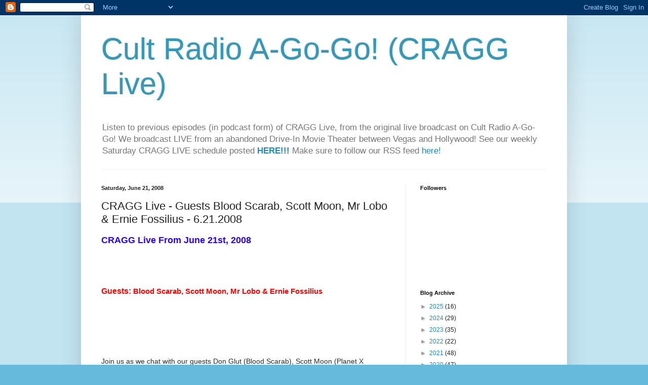

--- FILE ---
content_type: text/html; charset=utf-8
request_url: https://www.google.com/recaptcha/api2/aframe
body_size: 268
content:
<!DOCTYPE HTML><html><head><meta http-equiv="content-type" content="text/html; charset=UTF-8"></head><body><script nonce="ISZyDNxaWJHBjPjE14de_Q">/** Anti-fraud and anti-abuse applications only. See google.com/recaptcha */ try{var clients={'sodar':'https://pagead2.googlesyndication.com/pagead/sodar?'};window.addEventListener("message",function(a){try{if(a.source===window.parent){var b=JSON.parse(a.data);var c=clients[b['id']];if(c){var d=document.createElement('img');d.src=c+b['params']+'&rc='+(localStorage.getItem("rc::a")?sessionStorage.getItem("rc::b"):"");window.document.body.appendChild(d);sessionStorage.setItem("rc::e",parseInt(sessionStorage.getItem("rc::e")||0)+1);localStorage.setItem("rc::h",'1765998574126');}}}catch(b){}});window.parent.postMessage("_grecaptcha_ready", "*");}catch(b){}</script></body></html>